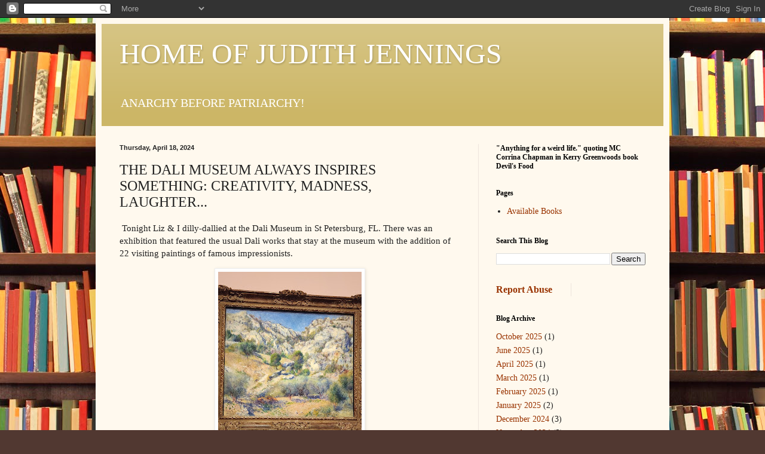

--- FILE ---
content_type: text/html; charset=UTF-8
request_url: https://www.judithjennings.com/2024/04/the-dali-museum-always-inspires.html
body_size: 13018
content:
<!DOCTYPE html>
<html class='v2' dir='ltr' lang='en'>
<head>
<link href='https://www.blogger.com/static/v1/widgets/335934321-css_bundle_v2.css' rel='stylesheet' type='text/css'/>
<meta content='width=1100' name='viewport'/>
<meta content='text/html; charset=UTF-8' http-equiv='Content-Type'/>
<meta content='blogger' name='generator'/>
<link href='https://www.judithjennings.com/favicon.ico' rel='icon' type='image/x-icon'/>
<link href='https://www.judithjennings.com/2024/04/the-dali-museum-always-inspires.html' rel='canonical'/>
<link rel="alternate" type="application/atom+xml" title="HOME OF JUDITH JENNINGS - Atom" href="https://www.judithjennings.com/feeds/posts/default" />
<link rel="alternate" type="application/rss+xml" title="HOME OF JUDITH JENNINGS - RSS" href="https://www.judithjennings.com/feeds/posts/default?alt=rss" />
<link rel="service.post" type="application/atom+xml" title="HOME OF JUDITH JENNINGS - Atom" href="https://www.blogger.com/feeds/5654652303276086284/posts/default" />

<link rel="alternate" type="application/atom+xml" title="HOME OF JUDITH JENNINGS - Atom" href="https://www.judithjennings.com/feeds/2398608069022532005/comments/default" />
<!--Can't find substitution for tag [blog.ieCssRetrofitLinks]-->
<link href='https://blogger.googleusercontent.com/img/b/R29vZ2xl/AVvXsEidU2752yOtXmSgi3pXd5Dy-vCFahYGLTVxrIUcKZ1eo25yz2pG9NJBKCP7jjUAMN6-zJ_5YecOZEA2nCOt_tjslaSNGCRz3qSWc0AiOOpvg4LKGPweXksgL2PyO6ZN_Xw1IXPpKYvGpE4qF3DCrskuTnT83u0j4bVYYI0q8FxqmMxnufBbziOy8kh9jooJ/s320/20240418_165812.jpg' rel='image_src'/>
<meta content='https://www.judithjennings.com/2024/04/the-dali-museum-always-inspires.html' property='og:url'/>
<meta content='THE DALI MUSEUM ALWAYS INSPIRES SOMETHING: CREATIVITY, MADNESS, LAUGHTER...' property='og:title'/>
<meta content=' Tonight Liz &amp; I dilly-dallied at the Dali Museum in St Petersburg, FL. There was an exhibition that featured the usual Dali works that stay...' property='og:description'/>
<meta content='https://blogger.googleusercontent.com/img/b/R29vZ2xl/AVvXsEidU2752yOtXmSgi3pXd5Dy-vCFahYGLTVxrIUcKZ1eo25yz2pG9NJBKCP7jjUAMN6-zJ_5YecOZEA2nCOt_tjslaSNGCRz3qSWc0AiOOpvg4LKGPweXksgL2PyO6ZN_Xw1IXPpKYvGpE4qF3DCrskuTnT83u0j4bVYYI0q8FxqmMxnufBbziOy8kh9jooJ/w1200-h630-p-k-no-nu/20240418_165812.jpg' property='og:image'/>
<title>HOME OF JUDITH JENNINGS: THE DALI MUSEUM ALWAYS INSPIRES SOMETHING: CREATIVITY, MADNESS, LAUGHTER...</title>
<style id='page-skin-1' type='text/css'><!--
/*
-----------------------------------------------
Blogger Template Style
Name:     Simple
Designer: Blogger
URL:      www.blogger.com
----------------------------------------------- */
/* Content
----------------------------------------------- */
body {
font: normal normal 14px Georgia, Utopia, 'Palatino Linotype', Palatino, serif;
color: #222222;
background: #513831 url(//themes.googleusercontent.com/image?id=1KH22PlFqsiVYxboQNAoJjYmRbw5M4REHmdJbHT5M2x9zVMGrCqwSjZvaQW_A10KPc6Il) repeat scroll top center /* Credit: luoman (https://www.istockphoto.com/googleimages.php?id=11394138&amp;platform=blogger) */;
padding: 0 40px 40px 40px;
}
html body .region-inner {
min-width: 0;
max-width: 100%;
width: auto;
}
h2 {
font-size: 22px;
}
a:link {
text-decoration:none;
color: #993300;
}
a:visited {
text-decoration:none;
color: #888888;
}
a:hover {
text-decoration:underline;
color: #ff1900;
}
.body-fauxcolumn-outer .fauxcolumn-inner {
background: transparent none repeat scroll top left;
_background-image: none;
}
.body-fauxcolumn-outer .cap-top {
position: absolute;
z-index: 1;
height: 400px;
width: 100%;
}
.body-fauxcolumn-outer .cap-top .cap-left {
width: 100%;
background: transparent none repeat-x scroll top left;
_background-image: none;
}
.content-outer {
-moz-box-shadow: 0 0 40px rgba(0, 0, 0, .15);
-webkit-box-shadow: 0 0 5px rgba(0, 0, 0, .15);
-goog-ms-box-shadow: 0 0 10px #333333;
box-shadow: 0 0 40px rgba(0, 0, 0, .15);
margin-bottom: 1px;
}
.content-inner {
padding: 10px 10px;
}
.content-inner {
background-color: #fff9ee;
}
/* Header
----------------------------------------------- */
.header-outer {
background: #ccb666 url(https://resources.blogblog.com/blogblog/data/1kt/simple/gradients_light.png) repeat-x scroll 0 -400px;
_background-image: none;
}
.Header h1 {
font: normal normal 48px Georgia, Utopia, 'Palatino Linotype', Palatino, serif;
color: #ffffff;
text-shadow: 1px 2px 3px rgba(0, 0, 0, .2);
}
.Header h1 a {
color: #ffffff;
}
.Header .description {
font-size: 140%;
color: #ffffff;
}
.header-inner .Header .titlewrapper {
padding: 22px 30px;
}
.header-inner .Header .descriptionwrapper {
padding: 0 30px;
}
/* Tabs
----------------------------------------------- */
.tabs-inner .section:first-child {
border-top: 0 solid #eee5dd;
}
.tabs-inner .section:first-child ul {
margin-top: -0;
border-top: 0 solid #eee5dd;
border-left: 0 solid #eee5dd;
border-right: 0 solid #eee5dd;
}
.tabs-inner .widget ul {
background: #fff9ee none repeat-x scroll 0 -800px;
_background-image: none;
border-bottom: 1px solid #eee5dd;
margin-top: 0;
margin-left: -30px;
margin-right: -30px;
}
.tabs-inner .widget li a {
display: inline-block;
padding: .6em 1em;
font: normal normal 16px Georgia, Utopia, 'Palatino Linotype', Palatino, serif;
color: #998877;
border-left: 1px solid #fff9ee;
border-right: 1px solid #eee5dd;
}
.tabs-inner .widget li:first-child a {
border-left: none;
}
.tabs-inner .widget li.selected a, .tabs-inner .widget li a:hover {
color: #000000;
background-color: #fff9ee;
text-decoration: none;
}
/* Columns
----------------------------------------------- */
.main-outer {
border-top: 0 solid #eee5dd;
}
.fauxcolumn-left-outer .fauxcolumn-inner {
border-right: 1px solid #eee5dd;
}
.fauxcolumn-right-outer .fauxcolumn-inner {
border-left: 1px solid #eee5dd;
}
/* Headings
----------------------------------------------- */
div.widget > h2,
div.widget h2.title {
margin: 0 0 1em 0;
font: normal bold 12px Georgia, Utopia, 'Palatino Linotype', Palatino, serif;
color: #000000;
}
/* Widgets
----------------------------------------------- */
.widget .zippy {
color: #999999;
text-shadow: 2px 2px 1px rgba(0, 0, 0, .1);
}
.widget .popular-posts ul {
list-style: none;
}
/* Posts
----------------------------------------------- */
h2.date-header {
font: normal bold 11px Arial, Tahoma, Helvetica, FreeSans, sans-serif;
}
.date-header span {
background-color: transparent;
color: #222222;
padding: inherit;
letter-spacing: inherit;
margin: inherit;
}
.main-inner {
padding-top: 30px;
padding-bottom: 30px;
}
.main-inner .column-center-inner {
padding: 0 15px;
}
.main-inner .column-center-inner .section {
margin: 0 15px;
}
.post {
margin: 0 0 25px 0;
}
h3.post-title, .comments h4 {
font: normal normal 24px Georgia, Utopia, 'Palatino Linotype', Palatino, serif;
margin: .75em 0 0;
}
.post-body {
font-size: 110%;
line-height: 1.4;
position: relative;
}
.post-body img, .post-body .tr-caption-container, .Profile img, .Image img,
.BlogList .item-thumbnail img {
padding: 2px;
background: #ffffff;
border: 1px solid #eeeeee;
-moz-box-shadow: 1px 1px 5px rgba(0, 0, 0, .1);
-webkit-box-shadow: 1px 1px 5px rgba(0, 0, 0, .1);
box-shadow: 1px 1px 5px rgba(0, 0, 0, .1);
}
.post-body img, .post-body .tr-caption-container {
padding: 5px;
}
.post-body .tr-caption-container {
color: #222222;
}
.post-body .tr-caption-container img {
padding: 0;
background: transparent;
border: none;
-moz-box-shadow: 0 0 0 rgba(0, 0, 0, .1);
-webkit-box-shadow: 0 0 0 rgba(0, 0, 0, .1);
box-shadow: 0 0 0 rgba(0, 0, 0, .1);
}
.post-header {
margin: 0 0 1.5em;
line-height: 1.6;
font-size: 90%;
}
.post-footer {
margin: 20px -2px 0;
padding: 5px 10px;
color: #666555;
background-color: #eee9dd;
border-bottom: 1px solid #eeeeee;
line-height: 1.6;
font-size: 90%;
}
#comments .comment-author {
padding-top: 1.5em;
border-top: 1px solid #eee5dd;
background-position: 0 1.5em;
}
#comments .comment-author:first-child {
padding-top: 0;
border-top: none;
}
.avatar-image-container {
margin: .2em 0 0;
}
#comments .avatar-image-container img {
border: 1px solid #eeeeee;
}
/* Comments
----------------------------------------------- */
.comments .comments-content .icon.blog-author {
background-repeat: no-repeat;
background-image: url([data-uri]);
}
.comments .comments-content .loadmore a {
border-top: 1px solid #999999;
border-bottom: 1px solid #999999;
}
.comments .comment-thread.inline-thread {
background-color: #eee9dd;
}
.comments .continue {
border-top: 2px solid #999999;
}
/* Accents
---------------------------------------------- */
.section-columns td.columns-cell {
border-left: 1px solid #eee5dd;
}
.blog-pager {
background: transparent none no-repeat scroll top center;
}
.blog-pager-older-link, .home-link,
.blog-pager-newer-link {
background-color: #fff9ee;
padding: 5px;
}
.footer-outer {
border-top: 0 dashed #bbbbbb;
}
/* Mobile
----------------------------------------------- */
body.mobile  {
background-size: auto;
}
.mobile .body-fauxcolumn-outer {
background: transparent none repeat scroll top left;
}
.mobile .body-fauxcolumn-outer .cap-top {
background-size: 100% auto;
}
.mobile .content-outer {
-webkit-box-shadow: 0 0 3px rgba(0, 0, 0, .15);
box-shadow: 0 0 3px rgba(0, 0, 0, .15);
}
.mobile .tabs-inner .widget ul {
margin-left: 0;
margin-right: 0;
}
.mobile .post {
margin: 0;
}
.mobile .main-inner .column-center-inner .section {
margin: 0;
}
.mobile .date-header span {
padding: 0.1em 10px;
margin: 0 -10px;
}
.mobile h3.post-title {
margin: 0;
}
.mobile .blog-pager {
background: transparent none no-repeat scroll top center;
}
.mobile .footer-outer {
border-top: none;
}
.mobile .main-inner, .mobile .footer-inner {
background-color: #fff9ee;
}
.mobile-index-contents {
color: #222222;
}
.mobile-link-button {
background-color: #993300;
}
.mobile-link-button a:link, .mobile-link-button a:visited {
color: #ffffff;
}
.mobile .tabs-inner .section:first-child {
border-top: none;
}
.mobile .tabs-inner .PageList .widget-content {
background-color: #fff9ee;
color: #000000;
border-top: 1px solid #eee5dd;
border-bottom: 1px solid #eee5dd;
}
.mobile .tabs-inner .PageList .widget-content .pagelist-arrow {
border-left: 1px solid #eee5dd;
}

--></style>
<style id='template-skin-1' type='text/css'><!--
body {
min-width: 960px;
}
.content-outer, .content-fauxcolumn-outer, .region-inner {
min-width: 960px;
max-width: 960px;
_width: 960px;
}
.main-inner .columns {
padding-left: 0;
padding-right: 310px;
}
.main-inner .fauxcolumn-center-outer {
left: 0;
right: 310px;
/* IE6 does not respect left and right together */
_width: expression(this.parentNode.offsetWidth -
parseInt("0") -
parseInt("310px") + 'px');
}
.main-inner .fauxcolumn-left-outer {
width: 0;
}
.main-inner .fauxcolumn-right-outer {
width: 310px;
}
.main-inner .column-left-outer {
width: 0;
right: 100%;
margin-left: -0;
}
.main-inner .column-right-outer {
width: 310px;
margin-right: -310px;
}
#layout {
min-width: 0;
}
#layout .content-outer {
min-width: 0;
width: 800px;
}
#layout .region-inner {
min-width: 0;
width: auto;
}
body#layout div.add_widget {
padding: 8px;
}
body#layout div.add_widget a {
margin-left: 32px;
}
--></style>
<style>
    body {background-image:url(\/\/themes.googleusercontent.com\/image?id=1KH22PlFqsiVYxboQNAoJjYmRbw5M4REHmdJbHT5M2x9zVMGrCqwSjZvaQW_A10KPc6Il);}
    
@media (max-width: 200px) { body {background-image:url(\/\/themes.googleusercontent.com\/image?id=1KH22PlFqsiVYxboQNAoJjYmRbw5M4REHmdJbHT5M2x9zVMGrCqwSjZvaQW_A10KPc6Il&options=w200);}}
@media (max-width: 400px) and (min-width: 201px) { body {background-image:url(\/\/themes.googleusercontent.com\/image?id=1KH22PlFqsiVYxboQNAoJjYmRbw5M4REHmdJbHT5M2x9zVMGrCqwSjZvaQW_A10KPc6Il&options=w400);}}
@media (max-width: 800px) and (min-width: 401px) { body {background-image:url(\/\/themes.googleusercontent.com\/image?id=1KH22PlFqsiVYxboQNAoJjYmRbw5M4REHmdJbHT5M2x9zVMGrCqwSjZvaQW_A10KPc6Il&options=w800);}}
@media (max-width: 1200px) and (min-width: 801px) { body {background-image:url(\/\/themes.googleusercontent.com\/image?id=1KH22PlFqsiVYxboQNAoJjYmRbw5M4REHmdJbHT5M2x9zVMGrCqwSjZvaQW_A10KPc6Il&options=w1200);}}
/* Last tag covers anything over one higher than the previous max-size cap. */
@media (min-width: 1201px) { body {background-image:url(\/\/themes.googleusercontent.com\/image?id=1KH22PlFqsiVYxboQNAoJjYmRbw5M4REHmdJbHT5M2x9zVMGrCqwSjZvaQW_A10KPc6Il&options=w1600);}}
  </style>
<link href='https://www.blogger.com/dyn-css/authorization.css?targetBlogID=5654652303276086284&amp;zx=628619d7-f235-4332-a64f-b0a194b0735b' media='none' onload='if(media!=&#39;all&#39;)media=&#39;all&#39;' rel='stylesheet'/><noscript><link href='https://www.blogger.com/dyn-css/authorization.css?targetBlogID=5654652303276086284&amp;zx=628619d7-f235-4332-a64f-b0a194b0735b' rel='stylesheet'/></noscript>
<meta name='google-adsense-platform-account' content='ca-host-pub-1556223355139109'/>
<meta name='google-adsense-platform-domain' content='blogspot.com'/>

</head>
<body class='loading variant-literate'>
<div class='navbar section' id='navbar' name='Navbar'><div class='widget Navbar' data-version='1' id='Navbar1'><script type="text/javascript">
    function setAttributeOnload(object, attribute, val) {
      if(window.addEventListener) {
        window.addEventListener('load',
          function(){ object[attribute] = val; }, false);
      } else {
        window.attachEvent('onload', function(){ object[attribute] = val; });
      }
    }
  </script>
<div id="navbar-iframe-container"></div>
<script type="text/javascript" src="https://apis.google.com/js/platform.js"></script>
<script type="text/javascript">
      gapi.load("gapi.iframes:gapi.iframes.style.bubble", function() {
        if (gapi.iframes && gapi.iframes.getContext) {
          gapi.iframes.getContext().openChild({
              url: 'https://www.blogger.com/navbar/5654652303276086284?po\x3d2398608069022532005\x26origin\x3dhttps://www.judithjennings.com',
              where: document.getElementById("navbar-iframe-container"),
              id: "navbar-iframe"
          });
        }
      });
    </script><script type="text/javascript">
(function() {
var script = document.createElement('script');
script.type = 'text/javascript';
script.src = '//pagead2.googlesyndication.com/pagead/js/google_top_exp.js';
var head = document.getElementsByTagName('head')[0];
if (head) {
head.appendChild(script);
}})();
</script>
</div></div>
<div class='body-fauxcolumns'>
<div class='fauxcolumn-outer body-fauxcolumn-outer'>
<div class='cap-top'>
<div class='cap-left'></div>
<div class='cap-right'></div>
</div>
<div class='fauxborder-left'>
<div class='fauxborder-right'></div>
<div class='fauxcolumn-inner'>
</div>
</div>
<div class='cap-bottom'>
<div class='cap-left'></div>
<div class='cap-right'></div>
</div>
</div>
</div>
<div class='content'>
<div class='content-fauxcolumns'>
<div class='fauxcolumn-outer content-fauxcolumn-outer'>
<div class='cap-top'>
<div class='cap-left'></div>
<div class='cap-right'></div>
</div>
<div class='fauxborder-left'>
<div class='fauxborder-right'></div>
<div class='fauxcolumn-inner'>
</div>
</div>
<div class='cap-bottom'>
<div class='cap-left'></div>
<div class='cap-right'></div>
</div>
</div>
</div>
<div class='content-outer'>
<div class='content-cap-top cap-top'>
<div class='cap-left'></div>
<div class='cap-right'></div>
</div>
<div class='fauxborder-left content-fauxborder-left'>
<div class='fauxborder-right content-fauxborder-right'></div>
<div class='content-inner'>
<header>
<div class='header-outer'>
<div class='header-cap-top cap-top'>
<div class='cap-left'></div>
<div class='cap-right'></div>
</div>
<div class='fauxborder-left header-fauxborder-left'>
<div class='fauxborder-right header-fauxborder-right'></div>
<div class='region-inner header-inner'>
<div class='header section' id='header' name='Header'><div class='widget Header' data-version='1' id='Header1'>
<div id='header-inner'>
<div class='titlewrapper'>
<h1 class='title'>
<a href='https://www.judithjennings.com/'>
HOME OF JUDITH JENNINGS
</a>
</h1>
</div>
<div class='descriptionwrapper'>
<p class='description'><span>ANARCHY BEFORE PATRIARCHY!</span></p>
</div>
</div>
</div></div>
</div>
</div>
<div class='header-cap-bottom cap-bottom'>
<div class='cap-left'></div>
<div class='cap-right'></div>
</div>
</div>
</header>
<div class='tabs-outer'>
<div class='tabs-cap-top cap-top'>
<div class='cap-left'></div>
<div class='cap-right'></div>
</div>
<div class='fauxborder-left tabs-fauxborder-left'>
<div class='fauxborder-right tabs-fauxborder-right'></div>
<div class='region-inner tabs-inner'>
<div class='tabs no-items section' id='crosscol' name='Cross-Column'></div>
<div class='tabs no-items section' id='crosscol-overflow' name='Cross-Column 2'></div>
</div>
</div>
<div class='tabs-cap-bottom cap-bottom'>
<div class='cap-left'></div>
<div class='cap-right'></div>
</div>
</div>
<div class='main-outer'>
<div class='main-cap-top cap-top'>
<div class='cap-left'></div>
<div class='cap-right'></div>
</div>
<div class='fauxborder-left main-fauxborder-left'>
<div class='fauxborder-right main-fauxborder-right'></div>
<div class='region-inner main-inner'>
<div class='columns fauxcolumns'>
<div class='fauxcolumn-outer fauxcolumn-center-outer'>
<div class='cap-top'>
<div class='cap-left'></div>
<div class='cap-right'></div>
</div>
<div class='fauxborder-left'>
<div class='fauxborder-right'></div>
<div class='fauxcolumn-inner'>
</div>
</div>
<div class='cap-bottom'>
<div class='cap-left'></div>
<div class='cap-right'></div>
</div>
</div>
<div class='fauxcolumn-outer fauxcolumn-left-outer'>
<div class='cap-top'>
<div class='cap-left'></div>
<div class='cap-right'></div>
</div>
<div class='fauxborder-left'>
<div class='fauxborder-right'></div>
<div class='fauxcolumn-inner'>
</div>
</div>
<div class='cap-bottom'>
<div class='cap-left'></div>
<div class='cap-right'></div>
</div>
</div>
<div class='fauxcolumn-outer fauxcolumn-right-outer'>
<div class='cap-top'>
<div class='cap-left'></div>
<div class='cap-right'></div>
</div>
<div class='fauxborder-left'>
<div class='fauxborder-right'></div>
<div class='fauxcolumn-inner'>
</div>
</div>
<div class='cap-bottom'>
<div class='cap-left'></div>
<div class='cap-right'></div>
</div>
</div>
<!-- corrects IE6 width calculation -->
<div class='columns-inner'>
<div class='column-center-outer'>
<div class='column-center-inner'>
<div class='main section' id='main' name='Main'><div class='widget Blog' data-version='1' id='Blog1'>
<div class='blog-posts hfeed'>

          <div class="date-outer">
        
<h2 class='date-header'><span>Thursday, April 18, 2024</span></h2>

          <div class="date-posts">
        
<div class='post-outer'>
<div class='post hentry uncustomized-post-template' itemprop='blogPost' itemscope='itemscope' itemtype='http://schema.org/BlogPosting'>
<meta content='https://blogger.googleusercontent.com/img/b/R29vZ2xl/AVvXsEidU2752yOtXmSgi3pXd5Dy-vCFahYGLTVxrIUcKZ1eo25yz2pG9NJBKCP7jjUAMN6-zJ_5YecOZEA2nCOt_tjslaSNGCRz3qSWc0AiOOpvg4LKGPweXksgL2PyO6ZN_Xw1IXPpKYvGpE4qF3DCrskuTnT83u0j4bVYYI0q8FxqmMxnufBbziOy8kh9jooJ/s320/20240418_165812.jpg' itemprop='image_url'/>
<meta content='5654652303276086284' itemprop='blogId'/>
<meta content='2398608069022532005' itemprop='postId'/>
<a name='2398608069022532005'></a>
<h3 class='post-title entry-title' itemprop='name'>
THE DALI MUSEUM ALWAYS INSPIRES SOMETHING: CREATIVITY, MADNESS, LAUGHTER...
</h3>
<div class='post-header'>
<div class='post-header-line-1'></div>
</div>
<div class='post-body entry-content' id='post-body-2398608069022532005' itemprop='description articleBody'>
<p>&nbsp;Tonight Liz &amp; I dilly-dallied at the Dali Museum in St Petersburg, FL. There was an exhibition that featured the usual Dali works that stay at the museum with the addition of 22 visiting paintings of famous impressionists.</p><div class="separator" style="clear: both; text-align: center;"><a href="https://blogger.googleusercontent.com/img/b/R29vZ2xl/AVvXsEidU2752yOtXmSgi3pXd5Dy-vCFahYGLTVxrIUcKZ1eo25yz2pG9NJBKCP7jjUAMN6-zJ_5YecOZEA2nCOt_tjslaSNGCRz3qSWc0AiOOpvg4LKGPweXksgL2PyO6ZN_Xw1IXPpKYvGpE4qF3DCrskuTnT83u0j4bVYYI0q8FxqmMxnufBbziOy8kh9jooJ/s3012/20240418_165812.jpg" style="margin-left: 1em; margin-right: 1em;"><img border="0" data-original-height="3012" data-original-width="2259" height="320" src="https://blogger.googleusercontent.com/img/b/R29vZ2xl/AVvXsEidU2752yOtXmSgi3pXd5Dy-vCFahYGLTVxrIUcKZ1eo25yz2pG9NJBKCP7jjUAMN6-zJ_5YecOZEA2nCOt_tjslaSNGCRz3qSWc0AiOOpvg4LKGPweXksgL2PyO6ZN_Xw1IXPpKYvGpE4qF3DCrskuTnT83u0j4bVYYI0q8FxqmMxnufBbziOy8kh9jooJ/s320/20240418_165812.jpg" width="240" /></a></div><div class="separator" style="clear: both; text-align: center;"><span style="text-align: left;">Rocky Crags at L'Estaque by Pierre-August Renoir</span></div><div class="separator" style="clear: both; text-align: center;"><span style="text-align: left;">___</span></div><div class="separator" style="clear: both; text-align: center;"><br /></div><div class="separator" style="clear: both; text-align: center;"><br /></div><div class="separator" style="clear: both; text-align: center;"><a href="https://blogger.googleusercontent.com/img/b/R29vZ2xl/AVvXsEikwk4hfj3IkuZnKDd4sdeqwVMDrnFMy4_xa_j84ZIJ30njR1ezXJtCsGcN5xa_goNEBDbSh2Qw5riYyofDxc7L1iJXDYKsCrZjdy-qBC2tEaLR8LfeZn_0XhMtdEIIntciId5jV4yfqH1FvANYVRl45-TcefRy4_nonbBr5AiylLuSzdzIGYkfn4VxA1ws/s2433/20240418_171341.jpg" imageanchor="1" style="margin-left: 1em; margin-right: 1em;"><img border="0" data-original-height="2433" data-original-width="1825" height="320" src="https://blogger.googleusercontent.com/img/b/R29vZ2xl/AVvXsEikwk4hfj3IkuZnKDd4sdeqwVMDrnFMy4_xa_j84ZIJ30njR1ezXJtCsGcN5xa_goNEBDbSh2Qw5riYyofDxc7L1iJXDYKsCrZjdy-qBC2tEaLR8LfeZn_0XhMtdEIIntciId5jV4yfqH1FvANYVRl45-TcefRy4_nonbBr5AiylLuSzdzIGYkfn4VxA1ws/s320/20240418_171341.jpg" width="240" /></a></div><br /><div><br /></div><div style="text-align: center;">Antibes (Afternoon Effect) by Claude Monet</div><div style="text-align: center;">___</div><div class="separator" style="clear: both; text-align: center;"><br /></div><div class="separator" style="clear: both; text-align: center;"><br /></div><div class="separator" style="clear: both; text-align: center;"><a href="https://blogger.googleusercontent.com/img/b/R29vZ2xl/AVvXsEh16JJxzm0JMVB_TztuAEKfp1CmcgS2vdye5UKuWU0Hc3LG3LnNxbbBh04eacw8rAhOCBS4AsjIhoBZSHon4AMIkw4h_Hswl1bHWDcNWxQP1CEYZ8i6RQBRcrMX-omBMc_dAMoKaOd0ZLogKTOFcIkVHgalsyPOSiHuQ_uASBm8PTt4MV-pAcZx1ag96D24/s4000/20240418_172347.jpg" style="margin-left: 1em; margin-right: 1em;"><img border="0" data-original-height="4000" data-original-width="3000" height="320" src="https://blogger.googleusercontent.com/img/b/R29vZ2xl/AVvXsEh16JJxzm0JMVB_TztuAEKfp1CmcgS2vdye5UKuWU0Hc3LG3LnNxbbBh04eacw8rAhOCBS4AsjIhoBZSHon4AMIkw4h_Hswl1bHWDcNWxQP1CEYZ8i6RQBRcrMX-omBMc_dAMoKaOd0ZLogKTOFcIkVHgalsyPOSiHuQ_uASBm8PTt4MV-pAcZx1ag96D24/s320/20240418_172347.jpg" width="240" /></a></div><div><br /></div><div style="text-align: center;">Vase of Flowers by Henry Matisse&nbsp;</div><div style="text-align: center;">___</div><div style="text-align: center;"><br /></div><div class="separator" style="clear: both; text-align: center;"><a href="https://blogger.googleusercontent.com/img/b/R29vZ2xl/AVvXsEjknAspPsdbgfsQQs-_mKeNmCSJuCETtWh-q-mlJW7bDAYOrLNS2TtmDxqqFFnqbHwKaGtqaGXc87tsnNXBRSgz96w_6rXoHzdJEL7SGVs6eGwrlg4rrXfjWBuJF_LqKPpDcK6VtWh6qTY4WEQgAp9HAr_wwYY59sXkm3BIoPpXncLzoU2tU17buBlRzbz9/s4000/20240418_170057.jpg" style="margin-left: 1em; margin-right: 1em;"><img border="0" data-original-height="3000" data-original-width="4000" height="240" src="https://blogger.googleusercontent.com/img/b/R29vZ2xl/AVvXsEjknAspPsdbgfsQQs-_mKeNmCSJuCETtWh-q-mlJW7bDAYOrLNS2TtmDxqqFFnqbHwKaGtqaGXc87tsnNXBRSgz96w_6rXoHzdJEL7SGVs6eGwrlg4rrXfjWBuJF_LqKPpDcK6VtWh6qTY4WEQgAp9HAr_wwYY59sXkm3BIoPpXncLzoU2tU17buBlRzbz9/s320/20240418_170057.jpg" width="320" /></a></div><div class="separator" style="clear: both; text-align: center;">I love this quote by Manet.</div><div class="separator" style="clear: both; text-align: center;">___</div><div class="separator" style="clear: both; text-align: center;"><br /></div><br /><div class="separator" style="clear: both; text-align: center;"><a href="https://blogger.googleusercontent.com/img/b/R29vZ2xl/AVvXsEh9WgXzPO_IAGQcbMz-gG_tGw1QeXHwZNi9u6EDfwD07X2ZcpaMYktVDvA2Ja7aT-sb1J5yXOxAqzYb7Ri4Py2mlDAftmUG3muAZe1hHbvu6h0pKigVwhMQ70gi4OfIp3ckqW6oCpXBycRP42OLAMpXnm5e34g-rClvA9Do8R8GoZU9QszQqu6pxGVw_g95/s4000/20240418_165632.jpg" style="margin-left: 1em; margin-right: 1em;"><img border="0" data-original-height="4000" data-original-width="3000" height="320" src="https://blogger.googleusercontent.com/img/b/R29vZ2xl/AVvXsEh9WgXzPO_IAGQcbMz-gG_tGw1QeXHwZNi9u6EDfwD07X2ZcpaMYktVDvA2Ja7aT-sb1J5yXOxAqzYb7Ri4Py2mlDAftmUG3muAZe1hHbvu6h0pKigVwhMQ70gi4OfIp3ckqW6oCpXBycRP42OLAMpXnm5e34g-rClvA9Do8R8GoZU9QszQqu6pxGVw_g95/s320/20240418_165632.jpg" width="240" /></a></div><div style="text-align: center;"><br /></div><div style="text-align: center;">View of Portdogue Port Alguer 1920 by Salvadore Dalit</div><div><br /></div><div style="text-align: center;">___</div><div style="text-align: center;"><br /></div><div style="text-align: center;">The museum itself reflects the bizarre, whimsical nature of Salvador Dali himself.</div><div style="text-align: center;"><br /></div><br /><div class="separator" style="clear: both; text-align: center;"><a href="https://blogger.googleusercontent.com/img/b/R29vZ2xl/AVvXsEh5LVMmOSlZk6YCZcHZ0pzNoTJGsm80JUkB9xtOt2RI5wml0W1XNjNgmEfzqYwYysfkGgALaKT4RHx3giB2IRBJyAsOcz3_DaPXzjuFDdhM0c0EAt1Ha8rcXl-payZeD0wqm38hCrODv0uaqp_XiOt_0anzr99KlDuBsLazOsuEk4bU1XZYZcQv9RF_4yRK/s4000/20240418_173354.jpg" style="margin-left: 1em; margin-right: 1em;"><img border="0" data-original-height="4000" data-original-width="3000" height="320" src="https://blogger.googleusercontent.com/img/b/R29vZ2xl/AVvXsEh5LVMmOSlZk6YCZcHZ0pzNoTJGsm80JUkB9xtOt2RI5wml0W1XNjNgmEfzqYwYysfkGgALaKT4RHx3giB2IRBJyAsOcz3_DaPXzjuFDdhM0c0EAt1Ha8rcXl-payZeD0wqm38hCrODv0uaqp_XiOt_0anzr99KlDuBsLazOsuEk4bU1XZYZcQv9RF_4yRK/s320/20240418_173354.jpg" width="240" /></a></div><br /><div class="separator" style="clear: both; text-align: center;"><br /></div><br /><div class="separator" style="clear: both; text-align: center;"><a href="https://blogger.googleusercontent.com/img/b/R29vZ2xl/AVvXsEio1dTwXxhjRsVilR0RkIBNCJdGWE0iFD9iMgjxPfgGO4Q_CXxKJzknOEs-wqqGqdlzvBf7LGWqd9iG1SSOtjyR_ACL7EwEcBYLeqT01J4YE9urxELtzrTQxqTzdOJ-L2anNn90cMP7mVq8O34kFE62SRXQqCOJ5FxUW02nBZRV5e_LKMZtL0-JaGhyNyHm/s4000/20240418_173357.jpg" style="margin-left: 1em; margin-right: 1em;"><img border="0" data-original-height="4000" data-original-width="3000" height="320" src="https://blogger.googleusercontent.com/img/b/R29vZ2xl/AVvXsEio1dTwXxhjRsVilR0RkIBNCJdGWE0iFD9iMgjxPfgGO4Q_CXxKJzknOEs-wqqGqdlzvBf7LGWqd9iG1SSOtjyR_ACL7EwEcBYLeqT01J4YE9urxELtzrTQxqTzdOJ-L2anNn90cMP7mVq8O34kFE62SRXQqCOJ5FxUW02nBZRV5e_LKMZtL0-JaGhyNyHm/s320/20240418_173357.jpg" width="240" /></a></div><br /><div class="separator" style="clear: both; text-align: center;"><a href="https://blogger.googleusercontent.com/img/b/R29vZ2xl/AVvXsEjz27tb0ME1oY-70erdnohnSAotNl8rCWK6Ykj_7Hit4BIIw_pXMOkxCds4a3ReRy5NeR7XFplSGQsMsxJ-knS6R6VL2Md3R6Bm2C8KaZFq_rc1hW9KmzWrUX8A-0spSVdPzYpXqvsHFEdh1NMIdDgVJVEps3fetjViHn4dY35RM9PJ1hxDy-MOFhxXRoPu/s4000/20240418_173707.jpg" style="margin-left: 1em; margin-right: 1em;"><img border="0" data-original-height="4000" data-original-width="3000" height="320" src="https://blogger.googleusercontent.com/img/b/R29vZ2xl/AVvXsEjz27tb0ME1oY-70erdnohnSAotNl8rCWK6Ykj_7Hit4BIIw_pXMOkxCds4a3ReRy5NeR7XFplSGQsMsxJ-knS6R6VL2Md3R6Bm2C8KaZFq_rc1hW9KmzWrUX8A-0spSVdPzYpXqvsHFEdh1NMIdDgVJVEps3fetjViHn4dY35RM9PJ1hxDy-MOFhxXRoPu/s320/20240418_173707.jpg" width="240" /></a></div><div><br /></div><div>I asked the lobster phone: when did Dali move from impressionism to surrealism &amp; AI acting as Salvador answered:</div><div><br /></div><div>"The metamorphosis from impressionism to surrealism was not merely a shift but a lavish eruption from my subconscious mind around the 1920's. It was akin to awakening in a dream draped in the vivid tapestry of the unreal."</div><div style="text-align: center;">___</div><br /><div class="separator" style="clear: both; text-align: center;">We ventured into the gift shop and bought this card featuring a Dali painting that they have in the museum's permanent collection:</div><div class="separator" style="clear: both; text-align: center;"><br /></div><div class="separator" style="clear: both; text-align: center;"><a href="https://blogger.googleusercontent.com/img/b/R29vZ2xl/AVvXsEgUoSfeuWt2MmeOjlikLIly4rFgh4HhUzvroBEhBb5bWZYGM572B9j0qWOAEXtapPYKaGG9123YpWiYEoNvUAPZkI3Wkl8MyTer8VdUAN3rAvFQzrQygwUQ1D_Zf-NkaVVrqE4zJO5agxZhe38bFzQD537tKu0N7wkZ4ti16b_60AOSEAkN8i9b0roXkJgA/s4000/20240418_200050.jpg" style="margin-left: 1em; margin-right: 1em;"><img border="0" data-original-height="4000" data-original-width="3000" height="320" src="https://blogger.googleusercontent.com/img/b/R29vZ2xl/AVvXsEgUoSfeuWt2MmeOjlikLIly4rFgh4HhUzvroBEhBb5bWZYGM572B9j0qWOAEXtapPYKaGG9123YpWiYEoNvUAPZkI3Wkl8MyTer8VdUAN3rAvFQzrQygwUQ1D_Zf-NkaVVrqE4zJO5agxZhe38bFzQD537tKu0N7wkZ4ti16b_60AOSEAkN8i9b0roXkJgA/s320/20240418_200050.jpg" width="240" /></a></div><div><br /></div><div style="text-align: center;">It came in this bag:</div><br /><div class="separator" style="clear: both; text-align: center;"><a href="https://blogger.googleusercontent.com/img/b/R29vZ2xl/AVvXsEheVoOPV69ScA6Ehzi7NVIDBP9nmFOYHfasEUnEMG6GX3aXl6_YvpoOkAVg-d_FyOyqGdK2DRglvRVAqKjIQP7Kwvl8hKKOp5CzWYXKuAH4qhQ6GVjYRTAbQ2RVbXs81d6Y_AsyeD3FQR2cn4zu-x_DiQi_YKDQxdB38RsvzzBrC0x5_q8GBizqmScqltX9/s4000/20240418_200133.jpg" style="margin-left: 1em; margin-right: 1em;"><img border="0" data-original-height="4000" data-original-width="3000" height="320" src="https://blogger.googleusercontent.com/img/b/R29vZ2xl/AVvXsEheVoOPV69ScA6Ehzi7NVIDBP9nmFOYHfasEUnEMG6GX3aXl6_YvpoOkAVg-d_FyOyqGdK2DRglvRVAqKjIQP7Kwvl8hKKOp5CzWYXKuAH4qhQ6GVjYRTAbQ2RVbXs81d6Y_AsyeD3FQR2cn4zu-x_DiQi_YKDQxdB38RsvzzBrC0x5_q8GBizqmScqltX9/s320/20240418_200133.jpg" width="240" /></a></div><div><br /></div><div style="text-align: center;">I used the bag to prove that I am a goof:</div><br /><div class="separator" style="clear: both; text-align: center;"><a href="https://blogger.googleusercontent.com/img/b/R29vZ2xl/AVvXsEiL0Qe52ivj380xGX_EZ2mFmN2hSxN60oaCA6q-ogFCVoTKKZ5ae90OEgGowbtsCIONBp0wpQYeDOwSR8SOIb4LN0nYaKLiJqg6MUv4CJ7iN1Qro7jLbfJM8DmSBPCv4h_lTNzOR9Jta-9CGw4_pcG6bWhxjVc0SCItYEWSvWhd7f7dubW0_chiRWfYN9-8/s3303/20240418_200436.jpg" style="margin-left: 1em; margin-right: 1em;"><img border="0" data-original-height="3303" data-original-width="2291" height="320" src="https://blogger.googleusercontent.com/img/b/R29vZ2xl/AVvXsEiL0Qe52ivj380xGX_EZ2mFmN2hSxN60oaCA6q-ogFCVoTKKZ5ae90OEgGowbtsCIONBp0wpQYeDOwSR8SOIb4LN0nYaKLiJqg6MUv4CJ7iN1Qro7jLbfJM8DmSBPCv4h_lTNzOR9Jta-9CGw4_pcG6bWhxjVc0SCItYEWSvWhd7f7dubW0_chiRWfYN9-8/s320/20240418_200436.jpg" width="222" /></a></div><div class="separator" style="clear: both; text-align: center;"><br /></div><div class="separator" style="clear: both; text-align: center;">___</div><div class="separator" style="clear: both; text-align: center;"><br /></div><div class="separator" style="clear: both; text-align: center;">When we got home this one was not happy:</div><div class="separator" style="clear: both; text-align: center;"><br /></div><div class="separator" style="clear: both; text-align: center;"><a href="https://blogger.googleusercontent.com/img/b/R29vZ2xl/AVvXsEgdhFrlChob1RINXwZ6br0iKewLsJPGgus87B1jRteeg9COxUzecoJa1thyO1fG1E4ZXilJwUg6QnSg4-d9zku78LDTHXFD6JoR-BxwkhyO4GDVx1x_ro_dF85Zhd0MsuD5xMsiHMgtuO8wlEMDhVkseaTV-2g3kxHpwIhI05InQ88YI-V3OwtM2GkqbJwO/s3668/20240418_191459.jpg" style="margin-left: 1em; margin-right: 1em;"><img border="0" data-original-height="3668" data-original-width="3000" height="320" src="https://blogger.googleusercontent.com/img/b/R29vZ2xl/AVvXsEgdhFrlChob1RINXwZ6br0iKewLsJPGgus87B1jRteeg9COxUzecoJa1thyO1fG1E4ZXilJwUg6QnSg4-d9zku78LDTHXFD6JoR-BxwkhyO4GDVx1x_ro_dF85Zhd0MsuD5xMsiHMgtuO8wlEMDhVkseaTV-2g3kxHpwIhI05InQ88YI-V3OwtM2GkqbJwO/s320/20240418_191459.jpg" width="262" /></a></div><br /><div class="separator" style="clear: both; text-align: center;"><a href="https://blogger.googleusercontent.com/img/b/R29vZ2xl/AVvXsEgSWkZ_knwCQJGfL2QtjHO5zehoNnNHF3d2gdbqm1NZaCSJl26SOjEEs1ZlwgBbGO9oDsJxxo7uL32Mn2Wtdv3jNmz-onDVNlhg0ZPaL316ULYwZY73yQeJ0mp69VFU7Nie1CdfkHVUhQNU_YKcMybZWXz6-RmJxaviyQxUZCa1eHbdR1SK269sOPGCiXSO/s4000/20240418_192000.jpg" style="margin-left: 1em; margin-right: 1em;"><img border="0" data-original-height="4000" data-original-width="3000" height="320" src="https://blogger.googleusercontent.com/img/b/R29vZ2xl/AVvXsEgSWkZ_knwCQJGfL2QtjHO5zehoNnNHF3d2gdbqm1NZaCSJl26SOjEEs1ZlwgBbGO9oDsJxxo7uL32Mn2Wtdv3jNmz-onDVNlhg0ZPaL316ULYwZY73yQeJ0mp69VFU7Nie1CdfkHVUhQNU_YKcMybZWXz6-RmJxaviyQxUZCa1eHbdR1SK269sOPGCiXSO/s320/20240418_192000.jpg" width="240" /></a></div><br /><div class="separator" style="clear: both; text-align: center;">This song is dedicated to poor neglected Cooper:</div><div class="separator" style="clear: both; text-align: center;"><br /></div><div class="separator" style="clear: both; text-align: center;"><iframe allowfullscreen="" class="BLOG_video_class" height="266" src="https://www.youtube.com/embed/hic-dnps6MU" width="320" youtube-src-id="hic-dnps6MU"></iframe></div><div><br /></div><br /><div class="separator" style="clear: both; text-align: center;">Miss You by The Rolling Stones</div><div class="separator" style="clear: both; text-align: center;">___</div><br /><div><br /></div><br /><div class="separator" style="clear: both; text-align: center;"><br /></div><br /><div class="separator" style="clear: both; text-align: center;"><br /></div><div class="separator" style="clear: both; text-align: center;"><br /></div><br />
<div style='clear: both;'></div>
</div>
<div class='post-footer'>
<div class='post-footer-line post-footer-line-1'>
<span class='post-author vcard'>
</span>
<span class='post-timestamp'>
at
<meta content='https://www.judithjennings.com/2024/04/the-dali-museum-always-inspires.html' itemprop='url'/>
<a class='timestamp-link' href='https://www.judithjennings.com/2024/04/the-dali-museum-always-inspires.html' rel='bookmark' title='permanent link'><abbr class='published' itemprop='datePublished' title='2024-04-18T20:08:00-07:00'>April 18, 2024</abbr></a>
</span>
<span class='post-comment-link'>
</span>
<span class='post-icons'>
<span class='item-control blog-admin pid-19597326'>
<a href='https://www.blogger.com/post-edit.g?blogID=5654652303276086284&postID=2398608069022532005&from=pencil' title='Edit Post'>
<img alt='' class='icon-action' height='18' src='https://resources.blogblog.com/img/icon18_edit_allbkg.gif' width='18'/>
</a>
</span>
</span>
<div class='post-share-buttons goog-inline-block'>
<a class='goog-inline-block share-button sb-email' href='https://www.blogger.com/share-post.g?blogID=5654652303276086284&postID=2398608069022532005&target=email' target='_blank' title='Email This'><span class='share-button-link-text'>Email This</span></a><a class='goog-inline-block share-button sb-blog' href='https://www.blogger.com/share-post.g?blogID=5654652303276086284&postID=2398608069022532005&target=blog' onclick='window.open(this.href, "_blank", "height=270,width=475"); return false;' target='_blank' title='BlogThis!'><span class='share-button-link-text'>BlogThis!</span></a><a class='goog-inline-block share-button sb-twitter' href='https://www.blogger.com/share-post.g?blogID=5654652303276086284&postID=2398608069022532005&target=twitter' target='_blank' title='Share to X'><span class='share-button-link-text'>Share to X</span></a><a class='goog-inline-block share-button sb-facebook' href='https://www.blogger.com/share-post.g?blogID=5654652303276086284&postID=2398608069022532005&target=facebook' onclick='window.open(this.href, "_blank", "height=430,width=640"); return false;' target='_blank' title='Share to Facebook'><span class='share-button-link-text'>Share to Facebook</span></a><a class='goog-inline-block share-button sb-pinterest' href='https://www.blogger.com/share-post.g?blogID=5654652303276086284&postID=2398608069022532005&target=pinterest' target='_blank' title='Share to Pinterest'><span class='share-button-link-text'>Share to Pinterest</span></a>
</div>
</div>
<div class='post-footer-line post-footer-line-2'>
<span class='post-labels'>
</span>
</div>
<div class='post-footer-line post-footer-line-3'>
<span class='post-location'>
</span>
</div>
</div>
</div>
<div class='comments' id='comments'>
<a name='comments'></a>
<h4>No comments:</h4>
<div id='Blog1_comments-block-wrapper'>
<dl class='avatar-comment-indent' id='comments-block'>
</dl>
</div>
<p class='comment-footer'>
<div class='comment-form'>
<a name='comment-form'></a>
<h4 id='comment-post-message'>Post a Comment</h4>
<p>
</p>
<a href='https://www.blogger.com/comment/frame/5654652303276086284?po=2398608069022532005&hl=en&saa=85391&origin=https://www.judithjennings.com' id='comment-editor-src'></a>
<iframe allowtransparency='true' class='blogger-iframe-colorize blogger-comment-from-post' frameborder='0' height='410px' id='comment-editor' name='comment-editor' src='' width='100%'></iframe>
<script src='https://www.blogger.com/static/v1/jsbin/2830521187-comment_from_post_iframe.js' type='text/javascript'></script>
<script type='text/javascript'>
      BLOG_CMT_createIframe('https://www.blogger.com/rpc_relay.html');
    </script>
</div>
</p>
</div>
</div>
<div class='inline-ad'>
<!--Can't find substitution for tag [adCode]-->
</div>

        </div></div>
      
</div>
<div class='blog-pager' id='blog-pager'>
<span id='blog-pager-newer-link'>
<a class='blog-pager-newer-link' href='https://www.judithjennings.com/2024/04/rewilding.html' id='Blog1_blog-pager-newer-link' title='Newer Post'>Newer Post</a>
</span>
<span id='blog-pager-older-link'>
<a class='blog-pager-older-link' href='https://www.judithjennings.com/2024/04/self-knowledge-happens.html' id='Blog1_blog-pager-older-link' title='Older Post'>Older Post</a>
</span>
<a class='home-link' href='https://www.judithjennings.com/'>Home</a>
</div>
<div class='clear'></div>
<div class='post-feeds'>
<div class='feed-links'>
Subscribe to:
<a class='feed-link' href='https://www.judithjennings.com/feeds/2398608069022532005/comments/default' target='_blank' type='application/atom+xml'>Post Comments (Atom)</a>
</div>
</div>
</div><div class='widget FeaturedPost' data-version='1' id='FeaturedPost1'>
<div class='post-summary'>
</div>
<style type='text/css'>
    .image {
      width: 100%;
    }
  </style>
<div class='clear'></div>
</div><div class='widget PopularPosts' data-version='1' id='PopularPosts1'>
<div class='widget-content popular-posts'>
<ul>
<li>
<a href='https://www.judithjennings.com/2025/02/comforting-concert.html'>Comforting Concert</a>
</li>
<li>
<a href='https://www.judithjennings.com/2025/04/fun-to-think-about.html'>Fun to think about</a>
</li>
<li>
<a href='https://www.judithjennings.com/2025/01/the-delight-of-finding-perfect-word-for.html'>The Delight of Finding the Perfect Word For Something</a>
</li>
</ul>
<div class='clear'></div>
</div>
</div></div>
</div>
</div>
<div class='column-left-outer'>
<div class='column-left-inner'>
<aside>
</aside>
</div>
</div>
<div class='column-right-outer'>
<div class='column-right-inner'>
<aside>
<div class='sidebar section' id='sidebar-right-1'><div class='widget Text' data-version='1' id='Text1'>
<h2 class='title'>"Anything for a weird life." quoting MC Corrina Chapman in Kerry Greenwoods book Devil's Food</h2>
<div class='widget-content'>
</div>
<div class='clear'></div>
</div><div class='widget PageList' data-version='1' id='PageList2'>
<h2>Pages</h2>
<div class='widget-content'>
<ul>
<li>
<a href='https://judithjennings.blogspot.com/p/available-books.html'>Available Books</a>
</li>
</ul>
<div class='clear'></div>
</div>
</div><div class='widget BlogSearch' data-version='1' id='BlogSearch1'>
<h2 class='title'>Search This Blog</h2>
<div class='widget-content'>
<div id='BlogSearch1_form'>
<form action='https://www.judithjennings.com/search' class='gsc-search-box' target='_top'>
<table cellpadding='0' cellspacing='0' class='gsc-search-box'>
<tbody>
<tr>
<td class='gsc-input'>
<input autocomplete='off' class='gsc-input' name='q' size='10' title='search' type='text' value=''/>
</td>
<td class='gsc-search-button'>
<input class='gsc-search-button' title='search' type='submit' value='Search'/>
</td>
</tr>
</tbody>
</table>
</form>
</div>
</div>
<div class='clear'></div>
</div>
</div>
<table border='0' cellpadding='0' cellspacing='0' class='section-columns columns-2'>
<tbody>
<tr>
<td class='first columns-cell'>
<div class='sidebar section' id='sidebar-right-2-1'><div class='widget ReportAbuse' data-version='1' id='ReportAbuse1'>
<h3 class='title'>
<a class='report_abuse' href='https://www.blogger.com/go/report-abuse' rel='noopener nofollow' target='_blank'>
Report Abuse
</a>
</h3>
</div></div>
</td>
<td class='columns-cell'>
<div class='sidebar no-items section' id='sidebar-right-2-2'>
</div>
</td>
</tr>
</tbody>
</table>
<div class='sidebar section' id='sidebar-right-3'><div class='widget BlogArchive' data-version='1' id='BlogArchive1'>
<h2>Blog Archive</h2>
<div class='widget-content'>
<div id='ArchiveList'>
<div id='BlogArchive1_ArchiveList'>
<ul class='flat'>
<li class='archivedate'>
<a href='https://www.judithjennings.com/2025/10/'>October 2025</a> (1)
      </li>
<li class='archivedate'>
<a href='https://www.judithjennings.com/2025/06/'>June 2025</a> (1)
      </li>
<li class='archivedate'>
<a href='https://www.judithjennings.com/2025/04/'>April 2025</a> (1)
      </li>
<li class='archivedate'>
<a href='https://www.judithjennings.com/2025/03/'>March 2025</a> (1)
      </li>
<li class='archivedate'>
<a href='https://www.judithjennings.com/2025/02/'>February 2025</a> (1)
      </li>
<li class='archivedate'>
<a href='https://www.judithjennings.com/2025/01/'>January 2025</a> (2)
      </li>
<li class='archivedate'>
<a href='https://www.judithjennings.com/2024/12/'>December 2024</a> (3)
      </li>
<li class='archivedate'>
<a href='https://www.judithjennings.com/2024/11/'>November 2024</a> (2)
      </li>
<li class='archivedate'>
<a href='https://www.judithjennings.com/2024/10/'>October 2024</a> (1)
      </li>
<li class='archivedate'>
<a href='https://www.judithjennings.com/2024/09/'>September 2024</a> (1)
      </li>
<li class='archivedate'>
<a href='https://www.judithjennings.com/2024/08/'>August 2024</a> (2)
      </li>
<li class='archivedate'>
<a href='https://www.judithjennings.com/2024/06/'>June 2024</a> (3)
      </li>
<li class='archivedate'>
<a href='https://www.judithjennings.com/2024/05/'>May 2024</a> (1)
      </li>
<li class='archivedate'>
<a href='https://www.judithjennings.com/2024/04/'>April 2024</a> (3)
      </li>
<li class='archivedate'>
<a href='https://www.judithjennings.com/2024/03/'>March 2024</a> (3)
      </li>
<li class='archivedate'>
<a href='https://www.judithjennings.com/2024/02/'>February 2024</a> (4)
      </li>
<li class='archivedate'>
<a href='https://www.judithjennings.com/2024/01/'>January 2024</a> (3)
      </li>
<li class='archivedate'>
<a href='https://www.judithjennings.com/2023/12/'>December 2023</a> (3)
      </li>
<li class='archivedate'>
<a href='https://www.judithjennings.com/2023/11/'>November 2023</a> (8)
      </li>
<li class='archivedate'>
<a href='https://www.judithjennings.com/2023/10/'>October 2023</a> (4)
      </li>
<li class='archivedate'>
<a href='https://www.judithjennings.com/2023/09/'>September 2023</a> (3)
      </li>
<li class='archivedate'>
<a href='https://www.judithjennings.com/2023/08/'>August 2023</a> (5)
      </li>
<li class='archivedate'>
<a href='https://www.judithjennings.com/2023/07/'>July 2023</a> (2)
      </li>
<li class='archivedate'>
<a href='https://www.judithjennings.com/2023/06/'>June 2023</a> (3)
      </li>
<li class='archivedate'>
<a href='https://www.judithjennings.com/2023/05/'>May 2023</a> (4)
      </li>
<li class='archivedate'>
<a href='https://www.judithjennings.com/2023/04/'>April 2023</a> (3)
      </li>
<li class='archivedate'>
<a href='https://www.judithjennings.com/2023/03/'>March 2023</a> (4)
      </li>
<li class='archivedate'>
<a href='https://www.judithjennings.com/2023/02/'>February 2023</a> (2)
      </li>
<li class='archivedate'>
<a href='https://www.judithjennings.com/2023/01/'>January 2023</a> (5)
      </li>
<li class='archivedate'>
<a href='https://www.judithjennings.com/2022/12/'>December 2022</a> (5)
      </li>
<li class='archivedate'>
<a href='https://www.judithjennings.com/2022/11/'>November 2022</a> (7)
      </li>
<li class='archivedate'>
<a href='https://www.judithjennings.com/2022/10/'>October 2022</a> (5)
      </li>
<li class='archivedate'>
<a href='https://www.judithjennings.com/2022/09/'>September 2022</a> (5)
      </li>
</ul>
</div>
</div>
<div class='clear'></div>
</div>
</div></div>
</aside>
</div>
</div>
</div>
<div style='clear: both'></div>
<!-- columns -->
</div>
<!-- main -->
</div>
</div>
<div class='main-cap-bottom cap-bottom'>
<div class='cap-left'></div>
<div class='cap-right'></div>
</div>
</div>
<footer>
<div class='footer-outer'>
<div class='footer-cap-top cap-top'>
<div class='cap-left'></div>
<div class='cap-right'></div>
</div>
<div class='fauxborder-left footer-fauxborder-left'>
<div class='fauxborder-right footer-fauxborder-right'></div>
<div class='region-inner footer-inner'>
<div class='foot no-items section' id='footer-1'></div>
<table border='0' cellpadding='0' cellspacing='0' class='section-columns columns-2'>
<tbody>
<tr>
<td class='first columns-cell'>
<div class='foot no-items section' id='footer-2-1'></div>
</td>
<td class='columns-cell'>
<div class='foot no-items section' id='footer-2-2'></div>
</td>
</tr>
</tbody>
</table>
<!-- outside of the include in order to lock Attribution widget -->
<div class='foot section' id='footer-3' name='Footer'><div class='widget Attribution' data-version='1' id='Attribution1'>
<div class='widget-content' style='text-align: center;'>
Simple theme. Theme images by <a href='https://www.istockphoto.com/googleimages.php?id=11394138&amp;platform=blogger&langregion=en' target='_blank'>luoman</a>. Powered by <a href='https://www.blogger.com' target='_blank'>Blogger</a>.
</div>
<div class='clear'></div>
</div></div>
</div>
</div>
<div class='footer-cap-bottom cap-bottom'>
<div class='cap-left'></div>
<div class='cap-right'></div>
</div>
</div>
</footer>
<!-- content -->
</div>
</div>
<div class='content-cap-bottom cap-bottom'>
<div class='cap-left'></div>
<div class='cap-right'></div>
</div>
</div>
</div>
<script type='text/javascript'>
    window.setTimeout(function() {
        document.body.className = document.body.className.replace('loading', '');
      }, 10);
  </script>

<script type="text/javascript" src="https://www.blogger.com/static/v1/widgets/2028843038-widgets.js"></script>
<script type='text/javascript'>
window['__wavt'] = 'AOuZoY619HFXSdy7WNrZwE3eUlWM7n3Y0A:1769101552046';_WidgetManager._Init('//www.blogger.com/rearrange?blogID\x3d5654652303276086284','//www.judithjennings.com/2024/04/the-dali-museum-always-inspires.html','5654652303276086284');
_WidgetManager._SetDataContext([{'name': 'blog', 'data': {'blogId': '5654652303276086284', 'title': 'HOME OF JUDITH JENNINGS', 'url': 'https://www.judithjennings.com/2024/04/the-dali-museum-always-inspires.html', 'canonicalUrl': 'https://www.judithjennings.com/2024/04/the-dali-museum-always-inspires.html', 'homepageUrl': 'https://www.judithjennings.com/', 'searchUrl': 'https://www.judithjennings.com/search', 'canonicalHomepageUrl': 'https://www.judithjennings.com/', 'blogspotFaviconUrl': 'https://www.judithjennings.com/favicon.ico', 'bloggerUrl': 'https://www.blogger.com', 'hasCustomDomain': true, 'httpsEnabled': true, 'enabledCommentProfileImages': true, 'gPlusViewType': 'FILTERED_POSTMOD', 'adultContent': false, 'analyticsAccountNumber': '', 'encoding': 'UTF-8', 'locale': 'en', 'localeUnderscoreDelimited': 'en', 'languageDirection': 'ltr', 'isPrivate': false, 'isMobile': false, 'isMobileRequest': false, 'mobileClass': '', 'isPrivateBlog': false, 'isDynamicViewsAvailable': true, 'feedLinks': '\x3clink rel\x3d\x22alternate\x22 type\x3d\x22application/atom+xml\x22 title\x3d\x22HOME OF JUDITH JENNINGS - Atom\x22 href\x3d\x22https://www.judithjennings.com/feeds/posts/default\x22 /\x3e\n\x3clink rel\x3d\x22alternate\x22 type\x3d\x22application/rss+xml\x22 title\x3d\x22HOME OF JUDITH JENNINGS - RSS\x22 href\x3d\x22https://www.judithjennings.com/feeds/posts/default?alt\x3drss\x22 /\x3e\n\x3clink rel\x3d\x22service.post\x22 type\x3d\x22application/atom+xml\x22 title\x3d\x22HOME OF JUDITH JENNINGS - Atom\x22 href\x3d\x22https://www.blogger.com/feeds/5654652303276086284/posts/default\x22 /\x3e\n\n\x3clink rel\x3d\x22alternate\x22 type\x3d\x22application/atom+xml\x22 title\x3d\x22HOME OF JUDITH JENNINGS - Atom\x22 href\x3d\x22https://www.judithjennings.com/feeds/2398608069022532005/comments/default\x22 /\x3e\n', 'meTag': '', 'adsenseHostId': 'ca-host-pub-1556223355139109', 'adsenseHasAds': false, 'adsenseAutoAds': false, 'boqCommentIframeForm': true, 'loginRedirectParam': '', 'view': '', 'dynamicViewsCommentsSrc': '//www.blogblog.com/dynamicviews/4224c15c4e7c9321/js/comments.js', 'dynamicViewsScriptSrc': '//www.blogblog.com/dynamicviews/6e0d22adcfa5abea', 'plusOneApiSrc': 'https://apis.google.com/js/platform.js', 'disableGComments': true, 'interstitialAccepted': false, 'sharing': {'platforms': [{'name': 'Get link', 'key': 'link', 'shareMessage': 'Get link', 'target': ''}, {'name': 'Facebook', 'key': 'facebook', 'shareMessage': 'Share to Facebook', 'target': 'facebook'}, {'name': 'BlogThis!', 'key': 'blogThis', 'shareMessage': 'BlogThis!', 'target': 'blog'}, {'name': 'X', 'key': 'twitter', 'shareMessage': 'Share to X', 'target': 'twitter'}, {'name': 'Pinterest', 'key': 'pinterest', 'shareMessage': 'Share to Pinterest', 'target': 'pinterest'}, {'name': 'Email', 'key': 'email', 'shareMessage': 'Email', 'target': 'email'}], 'disableGooglePlus': true, 'googlePlusShareButtonWidth': 0, 'googlePlusBootstrap': '\x3cscript type\x3d\x22text/javascript\x22\x3ewindow.___gcfg \x3d {\x27lang\x27: \x27en\x27};\x3c/script\x3e'}, 'hasCustomJumpLinkMessage': false, 'jumpLinkMessage': 'Read more', 'pageType': 'item', 'postId': '2398608069022532005', 'postImageThumbnailUrl': 'https://blogger.googleusercontent.com/img/b/R29vZ2xl/AVvXsEidU2752yOtXmSgi3pXd5Dy-vCFahYGLTVxrIUcKZ1eo25yz2pG9NJBKCP7jjUAMN6-zJ_5YecOZEA2nCOt_tjslaSNGCRz3qSWc0AiOOpvg4LKGPweXksgL2PyO6ZN_Xw1IXPpKYvGpE4qF3DCrskuTnT83u0j4bVYYI0q8FxqmMxnufBbziOy8kh9jooJ/s72-c/20240418_165812.jpg', 'postImageUrl': 'https://blogger.googleusercontent.com/img/b/R29vZ2xl/AVvXsEidU2752yOtXmSgi3pXd5Dy-vCFahYGLTVxrIUcKZ1eo25yz2pG9NJBKCP7jjUAMN6-zJ_5YecOZEA2nCOt_tjslaSNGCRz3qSWc0AiOOpvg4LKGPweXksgL2PyO6ZN_Xw1IXPpKYvGpE4qF3DCrskuTnT83u0j4bVYYI0q8FxqmMxnufBbziOy8kh9jooJ/s320/20240418_165812.jpg', 'pageName': 'THE DALI MUSEUM ALWAYS INSPIRES SOMETHING: CREATIVITY, MADNESS, LAUGHTER...', 'pageTitle': 'HOME OF JUDITH JENNINGS: THE DALI MUSEUM ALWAYS INSPIRES SOMETHING: CREATIVITY, MADNESS, LAUGHTER...'}}, {'name': 'features', 'data': {}}, {'name': 'messages', 'data': {'edit': 'Edit', 'linkCopiedToClipboard': 'Link copied to clipboard!', 'ok': 'Ok', 'postLink': 'Post Link'}}, {'name': 'template', 'data': {'name': 'Simple', 'localizedName': 'Simple', 'isResponsive': false, 'isAlternateRendering': false, 'isCustom': false, 'variant': 'literate', 'variantId': 'literate'}}, {'name': 'view', 'data': {'classic': {'name': 'classic', 'url': '?view\x3dclassic'}, 'flipcard': {'name': 'flipcard', 'url': '?view\x3dflipcard'}, 'magazine': {'name': 'magazine', 'url': '?view\x3dmagazine'}, 'mosaic': {'name': 'mosaic', 'url': '?view\x3dmosaic'}, 'sidebar': {'name': 'sidebar', 'url': '?view\x3dsidebar'}, 'snapshot': {'name': 'snapshot', 'url': '?view\x3dsnapshot'}, 'timeslide': {'name': 'timeslide', 'url': '?view\x3dtimeslide'}, 'isMobile': false, 'title': 'THE DALI MUSEUM ALWAYS INSPIRES SOMETHING: CREATIVITY, MADNESS, LAUGHTER...', 'description': '\xa0Tonight Liz \x26 I dilly-dallied at the Dali Museum in St Petersburg, FL. There was an exhibition that featured the usual Dali works that stay...', 'featuredImage': 'https://blogger.googleusercontent.com/img/b/R29vZ2xl/AVvXsEidU2752yOtXmSgi3pXd5Dy-vCFahYGLTVxrIUcKZ1eo25yz2pG9NJBKCP7jjUAMN6-zJ_5YecOZEA2nCOt_tjslaSNGCRz3qSWc0AiOOpvg4LKGPweXksgL2PyO6ZN_Xw1IXPpKYvGpE4qF3DCrskuTnT83u0j4bVYYI0q8FxqmMxnufBbziOy8kh9jooJ/s320/20240418_165812.jpg', 'url': 'https://www.judithjennings.com/2024/04/the-dali-museum-always-inspires.html', 'type': 'item', 'isSingleItem': true, 'isMultipleItems': false, 'isError': false, 'isPage': false, 'isPost': true, 'isHomepage': false, 'isArchive': false, 'isLabelSearch': false, 'postId': 2398608069022532005}}]);
_WidgetManager._RegisterWidget('_NavbarView', new _WidgetInfo('Navbar1', 'navbar', document.getElementById('Navbar1'), {}, 'displayModeFull'));
_WidgetManager._RegisterWidget('_HeaderView', new _WidgetInfo('Header1', 'header', document.getElementById('Header1'), {}, 'displayModeFull'));
_WidgetManager._RegisterWidget('_BlogView', new _WidgetInfo('Blog1', 'main', document.getElementById('Blog1'), {'cmtInteractionsEnabled': false, 'lightboxEnabled': true, 'lightboxModuleUrl': 'https://www.blogger.com/static/v1/jsbin/4049919853-lbx.js', 'lightboxCssUrl': 'https://www.blogger.com/static/v1/v-css/828616780-lightbox_bundle.css'}, 'displayModeFull'));
_WidgetManager._RegisterWidget('_FeaturedPostView', new _WidgetInfo('FeaturedPost1', 'main', document.getElementById('FeaturedPost1'), {}, 'displayModeFull'));
_WidgetManager._RegisterWidget('_PopularPostsView', new _WidgetInfo('PopularPosts1', 'main', document.getElementById('PopularPosts1'), {}, 'displayModeFull'));
_WidgetManager._RegisterWidget('_TextView', new _WidgetInfo('Text1', 'sidebar-right-1', document.getElementById('Text1'), {}, 'displayModeFull'));
_WidgetManager._RegisterWidget('_PageListView', new _WidgetInfo('PageList2', 'sidebar-right-1', document.getElementById('PageList2'), {'title': 'Pages', 'links': [{'isCurrentPage': false, 'href': 'https://judithjennings.blogspot.com/p/available-books.html', 'title': 'Available Books'}], 'mobile': false, 'showPlaceholder': true, 'hasCurrentPage': false}, 'displayModeFull'));
_WidgetManager._RegisterWidget('_BlogSearchView', new _WidgetInfo('BlogSearch1', 'sidebar-right-1', document.getElementById('BlogSearch1'), {}, 'displayModeFull'));
_WidgetManager._RegisterWidget('_ReportAbuseView', new _WidgetInfo('ReportAbuse1', 'sidebar-right-2-1', document.getElementById('ReportAbuse1'), {}, 'displayModeFull'));
_WidgetManager._RegisterWidget('_BlogArchiveView', new _WidgetInfo('BlogArchive1', 'sidebar-right-3', document.getElementById('BlogArchive1'), {'languageDirection': 'ltr', 'loadingMessage': 'Loading\x26hellip;'}, 'displayModeFull'));
_WidgetManager._RegisterWidget('_AttributionView', new _WidgetInfo('Attribution1', 'footer-3', document.getElementById('Attribution1'), {}, 'displayModeFull'));
</script>
</body>
</html>